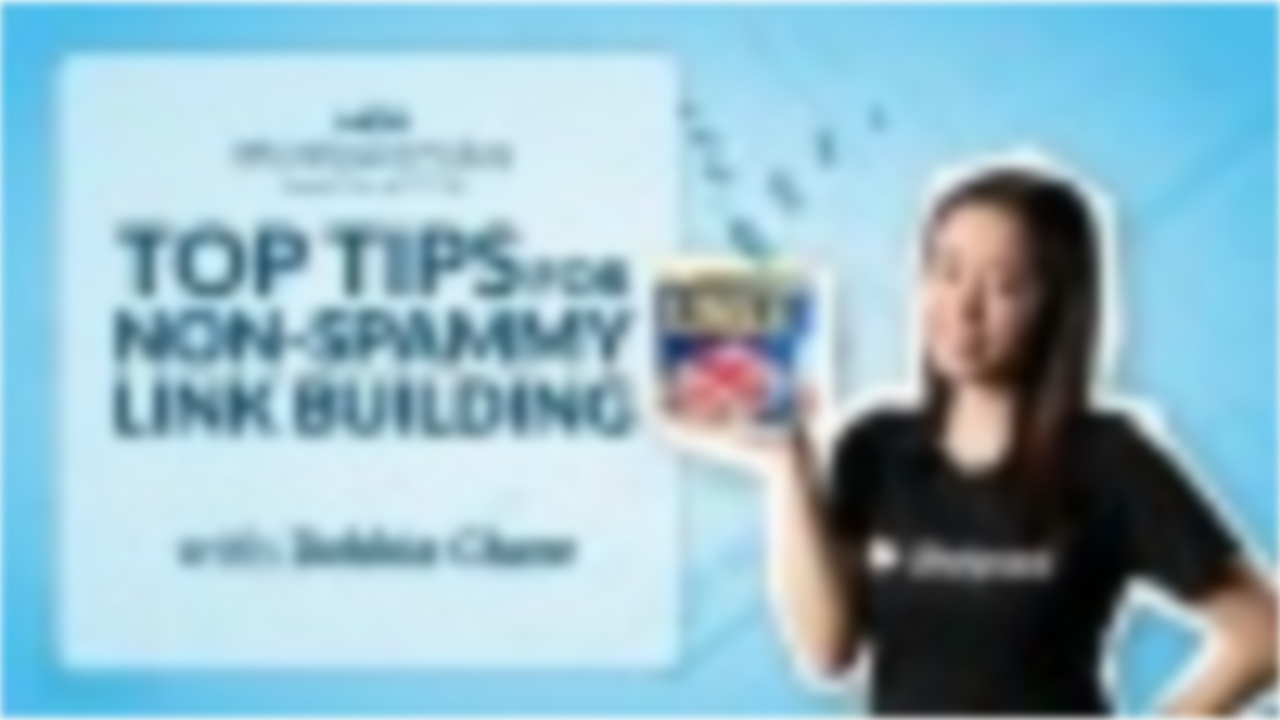

--- FILE ---
content_type: text/html; charset=utf-8
request_url: https://fast.wistia.net/embed/iframe/8xxz7xsujs?seo=false&videoFoam=true
body_size: 5632
content:
<!DOCTYPE html>
<html>
<head>
<meta content='width=device-width, user-scalable=no' name='viewport'>
<meta content='noindex' name='robots'>
<meta content='noindex' name='googlebot'>
<title>Top Tips for Non-Spammy Link Building — Whiteboard Friday</title>
<link rel="alternate" type="application/json+oembed" href="https://fast.wistia.com/oembed.json?url=https%3A%2F%2Ffast.wistia.com%2Fembed%2Fiframe%2F8xxz7xsujs" title="Top Tips for Non-Spammy Link Building — Whiteboard Friday" />
<meta name="twitter:card" content="player" />
<meta name="twitter:site" content="@Moz" />
<meta name="twitter:title" content="Top Tips for Non-Spammy Link Building — Whiteboard Friday" />
<meta name="twitter:url" content="https://fast.wistia.net/embed/iframe/8xxz7xsujs?plugin%5Bsocialbar-v1%5D%5Bon%5D=false&twitter=true" />
<meta name="twitter:description" content="7 min 54 sec video" />
<meta name="twitter:image" content="https://embed-ssl.wistia.com/deliveries/b6f3a05d5ede6c423fd13214d40fb27d/file." />
<meta name="twitter:player" content="https://fast.wistia.net/embed/iframe/8xxz7xsujs?plugin%5Bsocialbar-v1%5D%5Bon%5D=false&twitter=true" />
<meta name="twitter:player:width" content="435" />
<meta name="twitter:player:height" content="245" />

<script>
  window._inWistiaIframe = true;
</script>
<style>
  html, body {margin:0;padding:0;overflow:hidden;height:100%;}
  object {border:0;}
  #wistia_video,.wistia_embed {height:100%;width:100%;}
</style>
</head>
<body>
<script>
  function addWindowListener (type, callback) {
    if (window.addEventListener) {
      window.addEventListener(type, callback, false);
    } else if (window.attachEvent) {
      window.attachEvent('on' + type, callback);
    }
  }
  
  window.wistiaPostMessageQueue = [];
  addWindowListener('message', function (event) {
    if (!window._wistiaHasInitialized) {
      wistiaPostMessageQueue.push(event);
    }
  });
</script>
<link as='script' crossorigin='anonymous' href='//fast.wistia.net/assets/external/insideIframe.js' rel='modulepreload'>
<script async src='//fast.wistia.net/assets/external/E-v1.js'></script>
<div class='wistia_embed' id='wistia_video'></div>
<script>
  const swatchPreference =  true;
  if (swatchPreference) {
    document.getElementById('wistia_video').innerHTML = '<div class="wistia_swatch" style="height:100%;left:0;opacity:0;overflow:hidden;position:absolute;top:0;transition:opacity 200ms;width:100%;"><img src="https://fast.wistia.net/embed/medias/8xxz7xsujs/swatch" style="filter:blur(5px);height:100%;object-fit:contain;width:100%;" alt="" aria-hidden="true" onload="this.parentNode.style.opacity=1;" /></div>';
  }
</script>
<script>
  window._wq = window._wq || [];
  window._wq.push(function (W) {
    W.iframeInit({"accountId":3161,"accountKey":"wistia-production_3161","analyticsHost":"https://distillery.wistia.net","formsHost":"https://app.wistia.com","formEventsApi":"/form-stream/1.0.0","aspectRatio":1.7777777777777777,"assets":[{"is_enhanced":false,"type":"original","slug":"original","display_name":"Original File","details":{},"width":1920,"height":1080,"size":909719206,"bitrate":14962,"public":true,"status":2,"progress":1.0,"metadata":{"av_stream_metadata":"{\"Video\":{\"codec\":\"h264\",\"colorPrimaries\":\"bt709\",\"colorSpace\":\"bt709\",\"colorTransfer\":\"bt709\",\"pixelFormat\":\"yuv420p\"}}"},"url":"https://embed-ssl.wistia.com/deliveries/6791964cee1313d9c99a58b27d693863.bin","created_at":1680013736},{"is_enhanced":false,"type":"iphone_video","slug":"mp4_h264_373k","display_name":"360p","details":{},"container":"mp4","codec":"h264","width":640,"height":360,"ext":"mp4","size":22692963,"bitrate":373,"public":true,"status":2,"progress":1.0,"metadata":{"max_bitrate":497752,"average_bitrate":382224,"early_max_bitrate":386424,"av_stream_metadata":"{\"Audio\":{\"Codec ID\":\"mp4a-40-2\",\"frameRate\":43.066,\"sampleRate\":44100},\"Video\":{\"Codec ID\":\"avc1\",\"frameRate\":24,\"frameRateMode\":\"CFR\"}}"},"url":"https://embed-ssl.wistia.com/deliveries/32504a662fea7eaba48e76a53d9c5768603303eb.bin","created_at":1680013736,"segment_duration":3,"opt_vbitrate":1200},{"is_enhanced":false,"type":"mp4_video","slug":"mp4_h264_235k","display_name":"224p","details":{},"container":"mp4","codec":"h264","width":400,"height":224,"ext":"mp4","size":14314177,"bitrate":235,"public":true,"status":2,"progress":1.0,"metadata":{"max_bitrate":305480,"average_bitrate":241098,"early_max_bitrate":262232,"av_stream_metadata":"{\"Audio\":{\"Codec ID\":\"mp4a-40-2\",\"frameRate\":43.066,\"sampleRate\":44100},\"Video\":{\"Codec ID\":\"avc1\",\"frameRate\":24,\"frameRateMode\":\"CFR\"}}"},"url":"https://embed-ssl.wistia.com/deliveries/7e9113fcb2d22282a0269086d6bfd20e59513b24.bin","created_at":1680013736,"segment_duration":3,"opt_vbitrate":300},{"is_enhanced":false,"type":"md_mp4_video","slug":"mp4_h264_622k","display_name":"540p","details":{},"container":"mp4","codec":"h264","width":960,"height":540,"ext":"mp4","size":37825576,"bitrate":622,"public":true,"status":2,"progress":1.0,"metadata":{"max_bitrate":817064,"average_bitrate":637107,"early_max_bitrate":648568,"av_stream_metadata":"{\"Audio\":{\"Codec ID\":\"mp4a-40-2\",\"frameRate\":43.066,\"sampleRate\":44100},\"Video\":{\"Codec ID\":\"avc1\",\"frameRate\":24,\"frameRateMode\":\"CFR\"}}"},"url":"https://embed-ssl.wistia.com/deliveries/efa0fe5103050d2937cc9e098f49e8603b04bb69.bin","created_at":1680013736,"segment_duration":3,"opt_vbitrate":1800},{"is_enhanced":false,"type":"hd_mp4_video","slug":"mp4_h264_976k","display_name":"720p","details":{},"container":"mp4","codec":"h264","width":1280,"height":720,"ext":"mp4","size":59343473,"bitrate":976,"public":true,"status":2,"progress":1.0,"metadata":{"max_bitrate":1263800,"average_bitrate":999540,"early_max_bitrate":1015520,"av_stream_metadata":"{\"Audio\":{\"Codec ID\":\"mp4a-40-2\",\"frameRate\":43.066,\"sampleRate\":44100},\"Video\":{\"Codec ID\":\"avc1\",\"frameRate\":24,\"frameRateMode\":\"CFR\"}}"},"url":"https://embed-ssl.wistia.com/deliveries/671d74e1149c6a422e76db36b1d04237417f1e60.bin","created_at":1680013736,"segment_duration":3,"opt_vbitrate":3750},{"is_enhanced":false,"type":"hd_mp4_video","slug":"mp4_h264_2075k","display_name":"1080p","details":{},"container":"mp4","codec":"h264","width":1920,"height":1080,"ext":"mp4","size":126176827,"bitrate":2075,"public":true,"status":2,"progress":1.0,"metadata":{"max_bitrate":2460368,"average_bitrate":2125235,"early_max_bitrate":2014784,"av_stream_metadata":"{\"Audio\":{\"Codec ID\":\"mp4a-40-2\",\"frameRate\":43.066,\"sampleRate\":44100},\"Video\":{\"Codec ID\":\"avc1\",\"frameRate\":24,\"frameRateMode\":\"CFR\"}}"},"url":"https://embed-ssl.wistia.com/deliveries/55df0a351e9d86643e1b2a640d2528b0f1502873.bin","created_at":1680013736,"segment_duration":3,"opt_vbitrate":5625},{"is_enhanced":false,"type":"storyboard","slug":"storyboard_2000x2260","display_name":"Storyboard","details":{},"width":2000,"height":2260,"ext":"jpg","size":5019731,"bitrate":0,"public":true,"status":2,"progress":1.0,"metadata":{"frame_count":200,"aspect_ratio":1.7777777777777777,"frame_height":113,"frame_width":200},"url":"https://embed-ssl.wistia.com/deliveries/669874e4aba5cbc0b796d96bd6cfaa3d514cd03c.bin","created_at":1680013736},{"is_enhanced":false,"type":"still_image","slug":"still_image_1280x720","display_name":"Thumbnail Image","details":{},"width":1280,"height":720,"size":586428,"bitrate":0,"public":true,"status":2,"progress":1.0,"metadata":{"av_stream_metadata":"{\"Video\":{}}"},"url":"https://embed-ssl.wistia.com/deliveries/b6f3a05d5ede6c423fd13214d40fb27d.bin","created_at":1684422655}],"branding":false,"createdAt":1680013736,"distilleryUrl":"https://distillery.wistia.com/x","duration":474.966,"enableCustomerLogo":true,"firstEmbedForAccount":false,"firstShareForAccount":false,"availableTranscripts":[{"bcp47LanguageTag":"en","familyName":"English","familyNativeName":"English","hasCaptions":true,"hasVideoStream":false,"name":"English","nativeName":"English","wistiaLanguageCode":"eng","language":"eng","ietf_language_tag":"eng","alpha3_terminologic":"eng","alpha3_bibliographic":"eng","iso639_2_language_code":"en","english_name":"English","native_name":"English","right_to_left":false,"alpha3Bibliographic":"eng","alpha3Terminologic":"eng","ietfLanguageTag":"eng","iso6392LanguageCode":"en","genericName":"English","genericNativeName":"English"}],"hashedId":"8xxz7xsujs","mediaId":102771989,"mediaKey":"wistia-production_102771989","mediaType":"Video","name":"Top Tips for Non-Spammy Link Building — Whiteboard Friday","preloadPreference":"","progress":1.0,"protected":false,"projectId":19011,"seoDescription":"a Whiteboard Friday video","showAbout":true,"status":2,"type":"Video","playableWithoutInstantHls":true,"stats":{"loadCount":30695,"playCount":770,"uniqueLoadCount":25098,"uniquePlayCount":717,"averageEngagement":0.420949},"trackingTransmitInterval":20,"liveStreamEventDetails":null,"integrations":{"hubspot_v2":true},"captions":[{"language":"eng","text":"♪ [music] ♪\n\nHowdy, Moz fans. This is Debbie.\n\nI am the Global SEO Manager at Dialpad.\n\nToday we're talking about link building, one of my favorite areas in SEO.\n\nSo last year, in December of 2022, Google had announced\n\nthat they did a link spam update.\n\nSo in this update, they told us that\n\nthey tried to nullify spammy links at scale.\n\nSo how do we exactly build non-spammy links then?\n\nSo today I'm going to cover five tips for non-spammy links.\n\nBefore we jump into that, I wanted to kind of share that\n\nI've kind of split the tips into a few that are related to\n\nthe mindset that you should have.\n\nSo how you approach link building is really important\n\non how you can build non-spammy links.\n\nSo how you think about link building is very important here.\n\nThen the second part is the tactics.\n\nWhat are specific tactics that you can try\n\nthat will help you build non-spammy links?\n\nSo now, first tip is who,\n\nwho do you want to link to your content, to your site?\n\nSo are they like your journalists or content writers?\n\nYou want to think about who you want links from\n\nand then look at what they are linking to.\n\nAre they linking to certain types of guides?\n\nWe'll talk about more of like content that you can create that they might be\n\ninterested in linking to, but make sure you do that research\n\nbeforehand to understand your target audience.\n\nSo when it comes to link building, your target audience are\n\nthose journalists and people that you want links from.\n\nSo you really need to understand them.\n\nSo who do you want links from? What do they link to?\n\nThen also putting yourself in their shoes.\n\nSo it's important to think about what do journalists want.\n\nOne thing is data.\n\nThey really like data. They like to quote data.\n\nIf you read a news article, they might start off with like\n\nX percent of Americans, blah, blah, blah.\n\nSo this is where you need to really understand what your target audience\n\nas a link builder, what do they want to see.\n\nWhenever you do outreach to them, which we'll talk about later,\n\nyou need to make sure you put yourself in their shoes\n\nand really understand what do they want,\n\nwhat type of content would be interesting to them.\n\nSo make sure to keep that in mind.\n\nNow, second, which is related to the first, is you have to make sure\n\nthat your content, whatever linkable asset\n\nthat you're trying to create has some sort of value.\n\nNo value, no links.\n\nSo the way link building works fundamentally is your content\n\nneeds to have some sort of value.\n\nIt needs to provide some sort of value in order to get a link.\n\nIf there's no value, no one is going to care\n\nabout your content and no one is going to link to it.\n\nSo when we think about content and providing value, I think we often\n\nthink about we might want to make sure our content provides value\n\nto our customers or our potential clients, but then\n\nwe don't always think about the kind of broader audience out there.\n\nSo what content that might be valuable to the industry as a whole?\n\nSo that's one area to think about.\n\nAnother thing is to think about what content would be informational\n\nand helpful for the content writers that you\n\nwant to link to you as well as journalists.\n\nSo these are things to make sure to keep in mind,\n\nand keep in mind the reason why there's a scale here is that each group\n\nthat I mentioned earlier, they kind of value different things.\n\nSo you might do a piece of content that is\n\nvery helpful to your customers or anyone who comes across your blog,\n\nbut then that content might not be super valuable to like journalists\n\nor other content writers or people you want links from.\n\nSo you need to make sure to keep that in mind that\n\nyour content might only serve this group of audience.\n\nBut if you want links from another group of audience,\n\nyou need to understand what content they value\n\nand make sure that that value shows in your content.\n\nNow, next tip is the actual tactics.\n\nSo what can you do, what content can you create\n\nto actually get links to your site?\n\nSo here are a few examples that I have found that are\n\npretty popular within different industries.\n\nYou want to make sure that you understand\n\nwhat works for your specific industry.\n\nSo my industry, it might be something like a research report,\n\nbut then for other industries it might be something like tools.\n\nSo to quickly go over those types of content, for tools, an example\n\nwould be like some sort of free tool that you can provide people.\n\nThat's something that tends to get a lot of links.\n\nAnother example of a linkable asset would be guides.\n\nGuides work really well in certain industries,\n\nand a guide is just essentially a very long-form piece of content\n\nthat really nails down how you do something.\n\nThen the last one is glossaries.\n\nSo when you target a keyword like how to something, like how to do\n\ncontent marketing or what is content marketing, that type of content,\n\nit can be really helpful for someone who is just starting out.\n\nThey hear certain terminologies, they're not sure what they mean.\n\nSo these types of content are very helpful to readers in general,\n\nbut they can also get a lot of good links if you can make sure\n\nthat your content is helpful to that audience.\n\nNext is stats and research.\n\nSo as I mentioned earlier, people like journalists, content writers,\n\nthey really like to cite numbers.\n\nSo being able to, for example, compile a bunch of different statistics\n\non a certain topic, so like content marketing stats, for example,\n\nI would scour the internet for a bunch of different studies\n\nand pull all the interesting numbers into this one blog post.\n\nThen that itself can be very helpful to anyone\n\nwho is writing content on my topic, right?\n\nI'm essentially kind of helping them do a bit of their homework.\n\nSo that also can drive links to your page.\n\nAnother example is doing your own research.\n\nSo earlier I was talking about you can compile other people's research,\n\nbut you can also do your own research\n\nand find really interesting things through doing a survey.\n\nYou can scrape existing data or even look at your own product data\n\nto see what are some of the interesting trends that we can turn\n\ninto a report, into a story that we can pitch to like journalists.\n\nWhen journalists are able to cover something like that,\n\nthis can also drive more links to your page.\n\nLastly is don't spray and pray.\n\nSo I think as a link builder you might get tempted to try to find a bunch\n\nof prospects, like hundreds or thousands of emails, and try to like email everyone\n\nwith the same template, with not really providing them with value.\n\nSo instead of trying to email everybody,\n\nreally figure out who is most likely to link to your content,\n\nwho will actually find your content valuable again,\n\nand try to do more targeted outreach and really think about,\n\nagain, what value can my content provide this person receiving\n\nmy email and making sure you highlight that in your email.\n\nAll right, so there you have it.\n\nThose are my five tips for non-spammy link building.\n\nMake sure to follow me on Twitter @justdebbb\n\nand we can talk more about link building there."}],"hls_enabled":true,"embed_options":{"opaqueControls":false,"playerColor":"2299db","playerColorGradient":{"on":false,"colors":[["#54bbff",0],["#baffff",1]]},"plugin":{"postRoll-v1":{"rewatch":"true","text":"Like our content?\nYou'll love our SEO tools.\nTry Moz Pro for free →","link":"https://moz.com/moz-pro-free-trial","time":"end","autoSize":"true","style":{"backgroundColor":"#303030"},"ctaType":"text","on":"true","conversionOpportunityKey":"wistia-production_7192566"},"captions-v1":{"on":"true","onByDefault":"true"},"share":{"on":"true","downloadType":"sd_mp4","tweetText":"{default}","overrideUrl":"false","pageTitle":"WBF - Will Critchlow - The Future of User Behavior","pageUrl":"http://seomoz.wistia.com/medias/aom5kkg211","channels":"embed","conversionOpportunityKey":"wistia-production_7080221"},"socialbar-v1":{"buttons":"embed","height":"25"}},"volumeControl":"true","fullscreenButton":"true","controlsVisibleOnLoad":"true","bpbTime":"false","vulcan":true,"branding":"false","stillUrl":"https://embed-ssl.wistia.com/deliveries/b6f3a05d5ede6c423fd13214d40fb27d.png","unalteredStillImageAsset":{"url":"https://embed-ssl.wistia.com/deliveries/b6f3a05d5ede6c423fd13214d40fb27d.png","width":"1280","height":"720"},"autoPlay":"false","endVideoBehavior":"default","playButton":"true","smallPlayButton":"true","playbar":"true","newRoundedIcons":true,"shouldShowCaptionsSettings":true},"embedOptions":{"opaqueControls":false,"playerColor":"2299db","playerColorGradient":{"on":false,"colors":[["#54bbff",0],["#baffff",1]]},"plugin":{"postRoll-v1":{"rewatch":"true","text":"Like our content?\nYou'll love our SEO tools.\nTry Moz Pro for free →","link":"https://moz.com/moz-pro-free-trial","time":"end","autoSize":"true","style":{"backgroundColor":"#303030"},"ctaType":"text","on":"true","conversionOpportunityKey":"wistia-production_7192566"},"captions-v1":{"on":"true","onByDefault":"true"},"share":{"on":"true","downloadType":"sd_mp4","tweetText":"{default}","overrideUrl":"false","pageTitle":"WBF - Will Critchlow - The Future of User Behavior","pageUrl":"http://seomoz.wistia.com/medias/aom5kkg211","channels":"embed","conversionOpportunityKey":"wistia-production_7080221"},"socialbar-v1":{"buttons":"embed","height":"25"}},"volumeControl":"true","fullscreenButton":"true","controlsVisibleOnLoad":"true","bpbTime":"false","vulcan":true,"branding":"false","stillUrl":"https://embed-ssl.wistia.com/deliveries/b6f3a05d5ede6c423fd13214d40fb27d.png","unalteredStillImageAsset":{"url":"https://embed-ssl.wistia.com/deliveries/b6f3a05d5ede6c423fd13214d40fb27d.png","width":"1280","height":"720"},"autoPlay":"false","endVideoBehavior":"default","playButton":"true","smallPlayButton":"true","playbar":"true","newRoundedIcons":true,"shouldShowCaptionsSettings":true}}, {});
    window._wistiaHasInitialized = true;
  });
</script>
</body>
</html>
